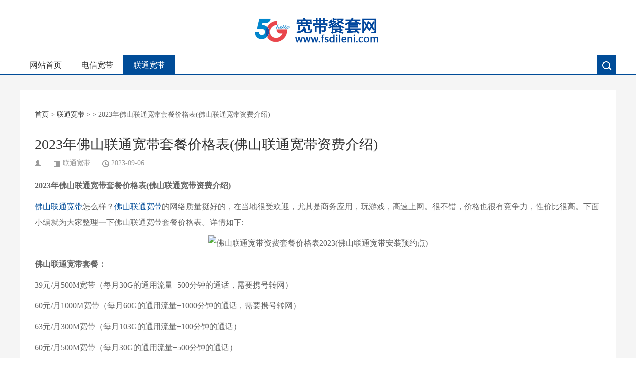

--- FILE ---
content_type: text/html
request_url: http://www.fsdileni.com/ltkd/3569.html
body_size: 4504
content:
<!DOCTYPE html PUBLIC "-//W3C//DTD XHTML 1.0 Transitional//EN" "http://www.w3.org/TR/xhtml1/DTD/xhtml1-transitional.dtd">
<html xmlns="http://www.w3.org/1999/xhtml" xml:lang="en">
<head>
<meta http-equiv="Content-Type" content="text/html; charset=utf-8"/>
<meta http-equiv="Content-Language" content="zh-CN" />
<meta http-equiv="X-UA-Compatible" content="ie=edge">
<meta name="renderer" content="webkit">
<meta name="viewport" content="width=device-width, initial-scale=1.0, maximum-scale=1.0">
<title>​2023年佛山联通宽带套餐价格表(佛山联通宽带资费介绍)</title>
<meta content="佛山联通宽带,​佛山联通宽带资费,佛山联通宽带安装,​佛山联通宽带套餐" name="keywords" />
<meta content="佛山联通宽带资费套餐价格表2023(佛山联通宽带安装预约点)佛山联通宽带怎么样？佛山联通宽带的网络质量挺好的，在当地很受欢迎，尤其是商务应用，玩游戏，高速上网。很不错，价格也很有竞争力，性价比很高。下面小编就为大家整理一下佛山联通宽带套餐价格表。" name="description" />
<link rel="stylesheet" rev="stylesheet" href="/css/style.css" type="text/css" media="all"/>
<script src="/js/jquery-1.8.3.min.js" type="text/javascript"></script>
<script src="/js/common.js" type="text/javascript"></script>
<script type="text/javascript">window.tlite={ajaxpager:'on',backtotop:'on'}</script>
</head>
<body class="article">
<div class="wrapper" id="obvxl1406293364rewq"> <div class="header"  id="qaakl25092421knbv">
  <div class="wrap"  id="oolkjl1613302141zxas"> <i class="menuico"  id="ooikj1327416962kmnvc"></i>
    <div class="logo" id="vcxz1981033451ujhg"> <a href="http://www.fsdileni.com/"><img src="/images/logo.png" alt="宽带餐套网"/></a> </div>
    <i class="searchico2" id="ikjhh1734503072kjhff"></i> </div>
</div>
<div class="menu" id="78gd382459441jnbc">
  <div class="wrap" id="zsadl1707627044kolkh">
    <ul>
      <li class="last" id="ovcx964670241knmhy"><a href="/">网站首页</a></li>
<li><a href="http://www.fsdileni.com/dxkd" >电信宽带</a></li><li><a href="http://www.fsdileni.com/ltkd"  class="active">联通宽带</a></li>      
      <li class="searchico" id="obvxl40084928kikj"></li>
    </ul>
  </div>
</div>
<div class="searchbox" id="otgfs1824270709kbvcxxf">
  <div class="search" id="o43eg74465199lojf">
    <div class="searchcon" id="ozxaq1353128981mngf">
      <form  name="formsearch" action="/index.php">
      <input type="hidden" name="s" value="article">
       <input type="hidden" name="c" value="search">
       
        <input type="text" name="keyword" placeholder="搜索其实很简单" class="searchtxt">
        <input type="submit" value="" class="searchbtn">
      </form>
    </div>
    <div class="searchhot" id="oiuyl1766968986nbv">
      <p>热门标签:</p>
      <ul>
         <li><a href="/tag/581.html">东莞电信宽带预约</a></li>
<em></em> 
<li><a href="/tag/524.html">河南电信宽带安装</a></li>
<em></em> 
<li><a href="/tag/423.html">坦洲联通宽带套餐</a></li>
<em></em> 
<li><a href="/tag/389.html">济南通宽带办理</a></li>
<em></em> 
<li><a href="/tag/658.html">金华电信宽带安装</a></li>
<em></em> 
<li><a href="/tag/31.html">深圳电信宽带营业厅</a></li>
<em></em> 
<li><a href="/tag/253.html">东莞电信宽带包月套餐</a></li>
<em></em> 
<li><a href="/tag/767.html">顺德联通宽带</a></li>
<em></em> 
<li><a href="/tag/568.html">海东电信宽带报装</a></li>
<em></em> 
<li><a href="/tag/559.html">西宁电信宽带套餐</a></li>
<em></em> 
<li><a href="/tag/286.html">中山电信宽带营业厅</a></li>
<em></em> 
<li><a href="/tag/820.html">三乡宽带办理</a></li>
<em></em> 
<li><a href="/tag/36.html">通化电信宽带套餐</a></li>
<em></em> 
<li><a href="/tag/750.html">常平电信宽带</a></li>
<em></em> 
<li><a href="/tag/256.html">东莞电信宽带千兆光纤</a></li>
<em></em> 
<li><a href="/tag/341.html">坦洲联通宽带办理</a></li>
<em></em> 
<li><a href="/tag/187.html">三角电信宽带</a></li>
<em></em> 
<li><a href="/tag/873.html">三水联通宽带预约</a></li>
<em></em> 
<li><a href="/tag/415.html">丽江电信宽带安装</a></li>
<em></em> 
<li><a href="/tag/216.html">营口电信宽带安装</a></li>
<em></em> 

      </ul>
    </div>
    <i class="close"></i> </div>
  <iframe class="mask" scrolling="0" frameborder="0" id="ooilj997595777sawjf"></iframe>
</div>




  <div class="main" id="ouyttkl484271461kjlkf">
    <div class="wrap" id="ogfd13940090747yjf">
      <div class="content" id="olnvd1038007442kuijjf">
        <div class="sitemap" id="olihh1917127392kxas">
          <h3><a href="http://www.fsdileni.com/">首页</a> >  <a href="http://www.fsdileni.com/ltkd">联通宽带</a> >   >  ​2023年佛山联通宽带套餐价格表(佛山联通宽带资费介绍)</h3>
        </div>
        <div class="single" id="oujhg273280519kmnvf">
          <h1>​2023年佛山联通宽带套餐价格表(佛山联通宽带资费介绍)</h1>
          <div class="singleinfo" id="oluhgl1829752624oljf"> <span class="infoauth"></span> <span class="infocate"><a href="http://www.fsdileni.com/ltkd">联通宽带</a> </span> <span class="infodate">2023-09-06</span> </div>
          <div class="singlecon" id="obvxl1789286222kmnj"> <p><strong>2023年佛山联通宽带套餐价格表(佛山联通宽带资费介绍)</strong></p><p><a href="/tag/315.html" target="_blank">佛山联通宽带</a>怎么样？<a href="/tag/315.html" target="_blank">佛山联通宽带</a>的网络质量挺好的，在当地很受欢迎，尤其是商务应用，玩游戏，高速上网。很不错，价格也很有竞争力，性价比很高。下面小编就为大家整理一下佛山联通宽带套餐价格表。详情如下:</p><p style="text-align: center;"><img src="https://www.128sj.com/uploadfile/202309/ffe41ff0a5de29f.jpg" title="佛山联通宽带资费套餐价格表2023(佛山联通宽带安装预约点)" alt="佛山联通宽带资费套餐价格表2023(佛山联通宽带安装预约点)" width="640" height="400"/></p><p style="white-space: normal;"><strong>佛山联通宽带套餐：</strong></p><p style="white-space: normal;"><span style="color: rgb(255, 0, 0);"></span></p><p style="white-space: normal;">39元/月500M宽带（每月30G的通用流量+500分钟的通话，需要携号转网）</p><p style="white-space: normal;">60元/月1000M宽带（每月60G的通用流量+1000分钟的通话，需要携号转网）</p><p style="white-space: normal;">63元/月300M宽带（每月103G的通用流量+100分钟的通话）</p><p style="white-space: normal;">60元/月500M宽带（每月30G的通用流量+500分钟的通话）</p><p style="white-space: normal;"><br/></p><p style="white-space: normal; text-align: center;"><img src="https://www.128sj.com/uploadfile/202309/ea5b6ae65ae0cb5.jpg" title="2023年佛山联通宽带套餐价格表(佛山联通宽带资费介绍)" alt="2023年佛山联通宽带套餐价格表(佛山联通宽带资费介绍)" width="640" height="506" style="text-align: center; white-space: normal;"/></p><p style="white-space: normal;"><strong>佛山联通宽带预约流程</strong></p><p style="white-space: normal;">1、登录佛山联通网上营业厅，点击预约安装。</p><p style="white-space: normal;">2、然后选择合适自己的宽带套餐。</p><p style="white-space: normal;">3、填写姓名、联系电话、安装地址，然后点击提交。</p><p style="white-space: normal;">4、提交成功后，二十四小时内就有工作人员与你联系，确定安装时间就可以上门安装宽带线路的</p><p style="white-space: normal;"><br/></p><p style="white-space: normal;"><span style="color: rgb(255, 0, 0);">更多详细的信息，你可以在线先预约，预约成功后，业务经理会与你电话联系，介绍详细需要的材料还有适合你的套餐。</span></p><p style="white-space: normal;"><br/></p><p style="white-space: normal;">那么，当你选择确认电信宽带套餐时，就可以直接在线申请了。根据客服人员的指导，提交所需资料，审核后联系您，最终确定安装时间进行现场处理。</p><p><br/></p> </div>
          <div class="pagination pagination-multi" id="oewdl503197190knbv">
            <ul>
            </ul>
          </div>
          <div class="pcd_ad" id="oolk1322651957kmnb">
           <a href="http://www.fsdileni.com/yyaz/" title="电信宽带预约安装"><img src="/images/kdge.jpg" alt="电信宽带预约安装" width="100%">
          </div>
          <div class="singletags" id="oikjl1882858711kmnv"> 标签：
              <a href="/tag/315.html" target="_blank">佛山联通宽带</a> &nbsp;
    <a href="/tag/891.html" target="_blank">​佛山联通宽带资费</a> &nbsp;
    <a href="/tag/892.html" target="_blank">佛山联通宽带安装</a> &nbsp;
            
             </div>
          <div class="singlepage" id="ovcssl1887615061kjp">
            <div class="prepage" id="ovcx902143854kuyt"> <a href="http://www.fsdileni.com/ltkd/3567.html">2023年中山联通宽带套餐价格表(中山联通宽带安装预约)</a>  </div>
            <div class="nextpage" id="obnh320261100aqws"> <a href="http://www.fsdileni.com/ltkd/3589.html">中山火炬开发区联通宽带套餐价格表2023(在线预约办理报装)</a>  </div>
          </div>
        </div>
        <div class="relates" id="ovcx1444768480kiokf">
          <h3>相关文章</h3>
          <ul>
                      <li><a href="http://www.fsdileni.com/dxkd/3581.html"><span><img src="http://www.fsdileni.com/uploadfile/ueditor/image/202309/16941341202b59b2.jpg" alt="佛山装宽带多少钱一年-佛山电信联通移动宽带套餐价格表" /></span>佛山装宽带多少钱一年-佛山电信联通移动宽带套餐价格表</a></li>
                        <li><a href="http://www.fsdileni.com/ltkd/3555.html"><span><img src="http://www.fsdileni.com/uploadfile/202309/0cdd067d316fee.jpg" alt="南海联通宽带套餐价格表2023(佛山联通宽带网上营业厅)" /></span>南海联通宽带套餐价格表2023(佛山联通宽带网上营业厅)</a></li>
                        <li><a href="http://www.fsdileni.com/ltkd/3569.html"><span><img src="http://www.fsdileni.com/uploadfile/202309/ffe41ff0a5de29f.jpg" alt="​2023年佛山联通宽带套餐价格表(佛山联通宽带资费介绍)" /></span>​2023年佛山联通宽带套餐价格表(佛山联通宽带资费介绍)</a></li>
                        <li><a href="http://www.fsdileni.com/ltkd/3539.html"><span><img src="http://www.fsdileni.com/uploadfile/ueditor/image/202309/16936185396e5683.jpg" alt="里水联通宽带套餐-里水联通宽带报装-佛山联通宽带营业厅" /></span>里水联通宽带套餐-里水联通宽带报装-佛山联通宽带营业厅</a></li>
                        <li><a href="http://www.fsdileni.com/ltkd/3336.html"><span><img src="http://www.fsdileni.com/uploadfile/202306/b30d40ac81fd6b9.jpg" alt="佛山联通宽带营业厅-佛山联通宽带报装处-资费套餐" /></span>佛山联通宽带营业厅-佛山联通宽带报装处-资费套餐</a></li>
                        <li><a href="http://www.fsdileni.com/ltkd/3486.html"><span><img src="http://www.fsdileni.com/uploadfile/202308/af57b1fdc1cfd26.jpg" alt="佛山联通宽带报装-佛山联通宽带套餐办理-佛山联通宽带营业厅" /></span>佛山联通宽带报装-佛山联通宽带套餐办理-佛山联通宽带营业厅</a></li>
                        <li><a href="http://www.fsdileni.com/ltkd/3554.html"><span><img src="http://www.fsdileni.com/uploadfile/202309/d5713334af561b7.jpg" alt="顺德联通宽带套餐价格表2023(佛山联通宽带如何在网上预约)" /></span>顺德联通宽带套餐价格表2023(佛山联通宽带如何在网上预约)</a></li>
                        <li><a href="http://www.fsdileni.com/ltkd/3487.html"><span><img src="http://www.fsdileni.com/uploadfile/202308/3ee87bb1a2716dc.jpg" alt="佛山联通宽带如何选?哪个套餐好用便宜？" /></span>佛山联通宽带如何选?哪个套餐好用便宜？</a></li>
            
          </ul>
        </div>
      </div>
    </div>
  </div>
  <div class="clear"></div>
<script>
(function(){
var bp = document.createElement('script');
var curProtocol = window.location.protocol.split(':')[0];
if (curProtocol === 'https') {
bp.src = 'https://zz.bdstatic.com/linksubmit/push.js';
}
else {
bp.src = 'http://push.zhanzhang.baidu.com/push.js';
}
var s = document.getElementsByTagName("script")[0];
s.parentNode.insertBefore(bp, s);
})();
</script>
<div class="footer" id="ol1228626023kf">
  <div class="wrap" id="olkl240543713kjf">
    <div class="foot" id="nbvl2060272019qwaf">
      <p><a href="http://www.fsdileni.com/sitemap.xml" title="XML地图" target="_blank">XML地图</a>
<br>版权所有 © 2005-2024 <a href="http://www.fsdileni.com/"  title="宽带网上营业厅">www.fsdileni.com</a>  
<a href="http://www.fsdileni.com/" target="_blank" title="宽带网上营业厅">宽带网上营业厅</a> All Rights Reserved<br />
本网站所有信息全是来源于互联网，如有侵权请来电咨询！ </p>
      
    </div>
  </div>
</div>
 </div>
<script src="/js/sidebar-follow-jquery.js"></script> 
<script>
/* <![CDATA[ */
(new SidebarFollow()).init({
 element: jQuery('#adr4'),
 distanceToTop: 15
});
/* ]]> */
</script>
</body>
</html>